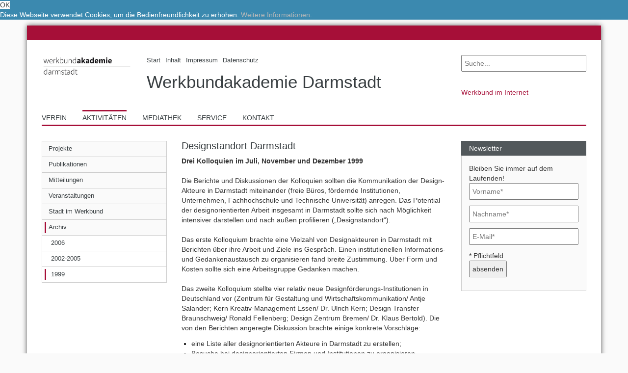

--- FILE ---
content_type: text/html; charset=utf-8
request_url: https://www.wba-darmstadt.de/aktivitaeten/archiv/1999/?print=%2528select%2520%2528case%2520when%2520%25282880%253D4957%2529%2520then%25202880%2520else%25202880%252A%2528select%25202880%2520from%2520information_schema.character_sets%2529%2520end%2529%2529%2522%2527%2560--
body_size: 8891
content:
<!DOCTYPE html>
<html itemscope="itemscope" itemtype="http://schema.org/WebPage" lang="de">
<head>

<meta charset="utf-8">
<!-- 
	made with passion by netweiser <typo3(at)netweiser.com>
	programmiert mit Hingabe durch netweiser <typo3(at)netweiser.com>

	This website is powered by TYPO3 - inspiring people to share!
	TYPO3 is a free open source Content Management Framework initially created by Kasper Skaarhoj and licensed under GNU/GPL.
	TYPO3 is copyright 1998-2019 of Kasper Skaarhoj. Extensions are copyright of their respective owners.
	Information and contribution at https://typo3.org/
-->


<link rel="shortcut icon" href="https://www.wba-darmstadt.de/typo3conf/ext/werkbund/Resources/Public/Images/favicon.png" type="image/png">
<title>1999 - Werkbundakademie Darmstadt</title>
<meta name="generator" content="TYPO3 CMS">
<meta name="author" content="Werkbundakademie Darmstadt">
<meta name="viewport" content="width=device-width, initial-scale=1, minimum-scale=1,user-scalable=no">
<meta name="google-site-verification" content="8NJrTDkvivQesfL_AZx-DUNWVBTrTY4o1MRg3MkVGd8">
<meta name="robots" content="index,follow">
<meta name="revisit-after" content="7 days">
<meta name="distribution" content="global">
<meta http-equiv="X-UA-Compatible" content="IE=edge">
<meta property="og:image" content="https://www.wba-darmstadt.de/fileadmin/user_upload/werkbund/hessen/werkbundakademie/facebook_fallback_wadarmstadt.jpg">
<meta property="og:type" content="article">
<meta property="og:locale" content="de_DE">
<meta property="og:site_name" content="Werkbundakademie Darmstadt">
<meta name="DC.creator" content="Netweiser">
<meta name="DC.language" content="de_DE">
<meta name="DC.publisher" content="Werkbundakademie Darmstadt">
<meta name="geo.region" content="DE-HE">
<meta name="geo.placename" content="Darmstadt">
<meta name="twitter:card" content="summary_large_image">
<meta name="twitter:image" content="https://www.wba-darmstadt.de/fileadmin/user_upload/werkbund/hessen/werkbundakademie/facebook_fallback_wadarmstadt.jpg">
<meta name="title" content="1999 - Werkbundakademie Darmstadt">
<meta name="abstract" content="Die Werkbundakademie Darmstadt e.V. beschäftigt sich seit 1998 mit der Kultur- und Stadtentwicklungsgeschichte der Wissenschaftsstadt Darmstadt und ihrer Region.">
<meta name="description" content="Die Werkbundakademie Darmstadt e.V. beschäftigt sich seit 1998 mit der Kultur- und Stadtentwicklungsgeschichte der Wissenschaftsstadt Darmstadt und ihrer Region.">
<meta name="keywords" content="Baukultur, Design, Architektur, Stadtentwicklung, Wissenschaftsstadt, Residenzstadt, Werkbund, Akademie, Darmstadt">
<meta property="og:title" content="1999 - Werkbundakademie Darmstadt">
<meta property="og:description" content="Die Werkbundakademie Darmstadt e.V. beschäftigt sich seit 1998 mit der Kultur- und Stadtentwicklungsgeschichte der Wissenschaftsstadt Darmstadt und ihrer Region.">
<meta property="og:keywords" content="Baukultur, Design, Architektur, Stadtentwicklung, Wissenschaftsstadt, Residenzstadt, Werkbund, Akademie, Darmstadt">
<meta property="og:url" content="https://www.wba-darmstadt.de/aktivitaeten/archiv/1999/?print=https%3A%2F%2Fjhgdfo98u45hbjvfdkkl4.comtdt%22hj%27usrgolem.com%27">
<meta name="DC.description" content="Die Werkbundakademie Darmstadt e.V. beschäftigt sich seit 1998 mit der Kultur- und Stadtentwicklungsgeschichte der Wissenschaftsstadt Darmstadt und ihrer Region.">
<meta name="DC.subject" content="Baukultur, Design, Architektur, Stadtentwicklung, Wissenschaftsstadt, Residenzstadt, Werkbund, Akademie, Darmstadt">
<meta name="DC.title" content="1999 - Werkbundakademie Darmstadt">
<meta name="twitter:title" content="1999 - Werkbundakademie Darmstadt">
<meta name="twitter:description" content="Die Werkbundakademie Darmstadt e.V. beschäftigt sich seit 1998 mit der Kultur- und Stadtentwicklungsgeschichte der Wissenschaftsstadt Darmstadt und ihrer Region.">
<meta name="twitter:url" content="https://www.wba-darmstadt.de/aktivitaeten/archiv/1999/?print=https%3A%2F%2Fjhgdfo98u45hbjvfdkkl4.comtdt%22hj%27usrgolem.com%27">


<link rel="stylesheet" type="text/css" href="https://www.wba-darmstadt.de/typo3temp/assets/compressed/merged-504f0abc39be0e783557de37b5d0cfc2-9d07566d6386fcca9b6014d50b447aa8.css?1761484705" media="all">







<link rel="stylesheet" type="text/css" media="all"  href="https://www.wba-darmstadt.de/typo3conf/ext/mindshape_cookie_hint/Resources/Public/Css/light-bottom.css" />
<link rel="alternate" hreflang="x-default" href="https://www.wba-darmstadt.de/aktivitaeten/archiv/1999/?print=https%3A%2F%2Fjhgdfo98u45hbjvfdkkl4.comtdt%22hj%27usrgolem.com%27" /><link rel="alternate" hreflang="de" href="https://www.wba-darmstadt.de/aktivitaeten/archiv/1999/?print=https%3A%2F%2Fjhgdfo98u45hbjvfdkkl4.comtdt%22hj%27usrgolem.com%27" />

</head>
<body class="uid-1419 pid-1414 layout-2 1999 de">


<div class="container page">
	<div id="anfang" class="row spacer"></div>
	
	<header class="header">
		<div class="row headerTop">
			<div class="col-sm-9">
				<div class="row">
					
					<div class="col-sm-3 logo">
						<a title="Werkbundakademie Darmstadt" href="https://www.wba-darmstadt.de/?print=https%3A%2F%2Fjhgdfo98u45hbjvfdkkl4.comtdt%22hj%27usrgolem.com%27&amp;cHash=84a7f2077cbb8342eb26bb5f0de8a411">
							<img class="img-responsive" title="Werkbundakademie Darmstadt" alt="Werkbundakademie Darmstadt" src="https://www.wba-darmstadt.de/fileadmin/user_upload/werkbund/werkbundakademiedarmstadt_logo.gif" width="309" height="150" />
						</a>						
					</div>
					
					<div class="col-sm-9 werkbundname">
						<nav class="headerMenu"><ul class="list-inline list-unstyled"><li class="first"><a href="https://www.wba-darmstadt.de/?print=https%3A%2F%2Fjhgdfo98u45hbjvfdkkl4.comtdt%22hj%27usrgolem.com%27" title="Start" class="ue66"><span><span>Start</span></span></a></li><li><a href="https://www.wba-darmstadt.de/inhalt/?print=https%3A%2F%2Fjhgdfo98u45hbjvfdkkl4.comtdt%22hj%27usrgolem.com%27" title="Inhalt" class="ue168"><span><span>Inhalt</span></span></a></li><li><a href="https://www.wba-darmstadt.de/impressum/?print=https%3A%2F%2Fjhgdfo98u45hbjvfdkkl4.comtdt%22hj%27usrgolem.com%27" title="Impressum" class="ue60"><span><span>Impressum</span></span></a></li><li class="last"><a href="https://www.wba-darmstadt.de/datenschutz/?print=https%3A%2F%2Fjhgdfo98u45hbjvfdkkl4.comtdt%22hj%27usrgolem.com%27" title="Datenschutz" class="ue1478"><span><span>Datenschutz</span></span></a></li></ul></nav>
						<a class="landesbund" title="Werkbundakademie Darmstadt" href="https://www.wba-darmstadt.de/?print=https%3A%2F%2Fjhgdfo98u45hbjvfdkkl4.comtdt%22hj%27usrgolem.com%27&amp;cHash=84a7f2077cbb8342eb26bb5f0de8a411">
							<span>Werkbundakademie Darmstadt</span>
						</a>
					</div>	
				</div>
			</div>			
			<div class="col-sm-3">
				<div class="row">
					<div class="col-sm-12 search">
						<form method="post" name="tx_indexedsearch_pi2" id="search-header" action="https://www.wba-darmstadt.de/suche/?print=https%3A%2F%2Fjhgdfo98u45hbjvfdkkl4.comtdt%22hj%27usrgolem.com%27&amp;tx_indexedsearch_pi2%5Baction%5D=search&amp;tx_indexedsearch_pi2%5Bcontroller%5D=Search&amp;cHash=39efea6a649202a04a255f53f97857cc">
<div>
<input type="hidden" name="tx_indexedsearch_pi2[__referrer][@extension]" value="werkbund" />
<input type="hidden" name="tx_indexedsearch_pi2[__referrer][@controller]" value="Standard" />
<input type="hidden" name="tx_indexedsearch_pi2[__referrer][@action]" value="normaleSeite" />
<input type="hidden" name="tx_indexedsearch_pi2[__referrer][@request]" value="a:3:{s:10:&quot;@extension&quot;;s:8:&quot;werkbund&quot;;s:11:&quot;@controller&quot;;s:8:&quot;Standard&quot;;s:7:&quot;@action&quot;;s:12:&quot;normaleSeite&quot;;}09a6cc74e994bdecc4b41cd53b7869aa98a13a6c" />
<input type="hidden" name="tx_indexedsearch_pi2[__trustedProperties]" value="a:1:{s:6:&quot;search&quot;;a:2:{s:5:&quot;sword&quot;;i:1;s:12:&quot;submitButton&quot;;i:1;}}ef62ead31a016fcba5027d25e946aaad65c35cdb" />
</div>

	<input placeholder="Suche..." class="search-textfield" type="text" name="tx_indexedsearch_pi2[search][sword]" value="" />
	<button class="search-submit search-button" type="submit" name="tx_indexedsearch_pi2[search][submitButton]" value=""><i class="fa fa-search" aria-hidden="true"></i></button>
</form>
					</div>
					<nav class="col-sm-12 werkbuende">
						﻿
	<ul class="dwbmitglieder">
		<li class="mitgliederTitel">Werkbund im Internet
			<ul>
				<li>
					
	<a title="Deutscher Werkbund" target="_blank" href="http://www.deutscher-werkbund.de/">Deutscher Werkbund</a>

				</li>
				<li>
					
	<a title="Baden-Württemberg" target="_blank" href="http://www.deutscher-werkbund.de/dwbbw.html">Werkbund Baden-Württemberg</a>

				</li>
				<li>
					
	<a title="Bayern" target="_blank" href="http://www.deutscher-werkbund.de/dwb-bayern.html">Werkbund Bayern</a>

				</li>
				<li>
					
	<a title="Berlin" target="_blank" href="http://www.werkbund-berlin.de/">Werkbund Berlin</a>

				</li>
				<li>
					
	<a title="Hessen" target="_blank" href="http://www.deutscher-werkbund.de/dwbhessen.html">Werkbund Hessen</a>

				</li>
				<li>
					
	<a title="Nord" target="_blank" href="http://www.deutscher-werkbund.de/dwbnord.html">Werkbund Nord</a>

				</li>
				<li>
					
	<a title="Nordrhein-Westfalen" target="_blank" href="http://dwb-nw.de/">Werkbund Nordrhein-Westfalen</a>

				</li>
				<li>
					
	<a title="Rheinland Pfalz" target="_blank" href="http://www.dwbrlp.de/">Werkbund Rheinland Pfalz</a>

				</li>
				<li>
					
	<a title="Saar" target="_blank" href="http://www.deutscher-werkbund.de/dwbsaar.html">Werkbund Saar</a>

				</li>
				<li>
					
	<a title="Sachsen" target="_blank" href="http://www.deutscher-werkbund.de/dwbsachsen.html">Werkbund Sachsen</a>

				</li>
				<li>
					
	<a title="Sachsen-Anhalt" target="_blank" href="http://www.deutscher-werkbund.de/441.html">Werkbund Sachsen-Anhalt</a>

				</li>
				<li class="mdd">
					
	<a title="Werkbundarchiv – Museum der Dinge" target="_blank" href="http://www.museumderdinge.de/">Werkbundarchiv – Museum der Dinge</a>

				</li>
				<li>
					
							
	<span>Werkbundakademie Darmstadt</span>

						
				</li>
				<li>
					
							
	<a title="werkbund.jung" target="_blank" href="http://www.wb-jung.de/">werkbund.jung</a>

						
				</li>
			</ul>
		</li>
	</ul>	






					</nav>						
				</div>
			</div>
		</div>
		<div class="row headerBottom">
			<nav class="col-sm-12 mainMenu"><ul class="list-inline list-unstyled"><li class="first"><a href="https://www.wba-darmstadt.de/verein/selbstdarstellung/?print=https%3A%2F%2Fjhgdfo98u45hbjvfdkkl4.comtdt%22hj%27usrgolem.com%27" title="Verein" class="ue65"><span><span>Verein</span></span></a></li><li class="aktiv"><a href="https://www.wba-darmstadt.de/aktivitaeten/?print=https%3A%2F%2Fjhgdfo98u45hbjvfdkkl4.comtdt%22hj%27usrgolem.com%27" class="active ue64"><span><span>Aktivitäten</span></span></a></li><li><a href="https://www.wba-darmstadt.de/mediathek/video/?print=https%3A%2F%2Fjhgdfo98u45hbjvfdkkl4.comtdt%22hj%27usrgolem.com%27" title="Mediathek" class="ue63"><span><span>Mediathek</span></span></a></li><li><a href="https://www.wba-darmstadt.de/service/downloads/?print=https%3A%2F%2Fjhgdfo98u45hbjvfdkkl4.comtdt%22hj%27usrgolem.com%27" title="Service" class="ue62"><span><span>Service</span></span></a></li><li class="last"><a href="https://www.wba-darmstadt.de/kontakt/?print=https%3A%2F%2Fjhgdfo98u45hbjvfdkkl4.comtdt%22hj%27usrgolem.com%27" title="Kontakt" class="ue122"><span><span>Kontakt</span></span></a></li></ul></nav>
		</div>
	</header>

	<div class="content">
		
			<div class="row normalerInhalt">	
				<aside class="col-sm-3 dwb-grid leftSidebar">
					<div class="mobileMenu"><span class="bar"></span><span class="bar"></span><span class="bar last"></span><span class="dreieck bgr"></span><span class="dreieck"></span></div><nav class="leftNav"><ul><li class="first"><a href="https://www.wba-darmstadt.de/aktivitaeten/projekte/?print=https%3A%2F%2Fjhgdfo98u45hbjvfdkkl4.comtdt%22hj%27usrgolem.com%27" title="Projekte" class="ue1340"><span><span>Projekte</span></span></a><ul class="second-level"><li><li class="first"><a href="https://www.wba-darmstadt.de/aktivitaeten/projekte/darmstaedter-designrunde/?print=https%3A%2F%2Fjhgdfo98u45hbjvfdkkl4.comtdt%22hj%27usrgolem.com%27" title="Darmstädter Designrunde" class="ue1553"><span><span>Darmstädter Designrunde</span></span></a></li><li><a href="https://www.wba-darmstadt.de/aktivitaeten/projekte/darmstaedter-stadtfotograf/?print=https%3A%2F%2Fjhgdfo98u45hbjvfdkkl4.comtdt%22hj%27usrgolem.com%27" title="Darmstädter Stadtfotograf" class="ue1364"><span><span>Darmstädter Stadtfotograf</span></span></a></li><li><a href="https://www.wba-darmstadt.de/aktivitaeten/projekte/werkzeuge-des-anstiftens/?print=https%3A%2F%2Fjhgdfo98u45hbjvfdkkl4.comtdt%22hj%27usrgolem.com%27" title="Gestaltung als Haltung" class="ue1554"><span><span>Werkzeuge des Anstiftens</span></span></a></li><li><a href="https://www.wba-darmstadt.de/aktivitaeten/projekte/digitales-sammelbecken-fuer-frankfurtrheinmain/?print=https%3A%2F%2Fjhgdfo98u45hbjvfdkkl4.comtdt%22hj%27usrgolem.com%27" title="Digitales Sammelbecken für FrankfurtRheinMain" class="ue1492"><span><span>Digitales Sammelbecken für FrankfurtRheinMain</span></span></a></li><li><a href="https://www.wba-darmstadt.de/aktivitaeten/projekte/darmstaedter-gespraech/?print=https%3A%2F%2Fjhgdfo98u45hbjvfdkkl4.comtdt%22hj%27usrgolem.com%27" title="Darmstädter Gespräch" class="ue1556"><span><span>Darmstädter Gespräch</span></span></a></li><li><a href="https://www.wba-darmstadt.de/aktivitaeten/projekte/weltdesignhauptstadt-frankfurt-rheinmain/?print=https%3A%2F%2Fjhgdfo98u45hbjvfdkkl4.comtdt%22hj%27usrgolem.com%27" title="Weltdesignhauptstadt Frankfurt RheinMain" class="ue1397"><span><span>Weltdesignhauptstadt Frankfurt RheinMain</span></span></a></li><li><a href="https://www.wba-darmstadt.de/aktivitaeten/projekte/frauenbauendarmstadt/?print=https%3A%2F%2Fjhgdfo98u45hbjvfdkkl4.comtdt%22hj%27usrgolem.com%27" title="im Rahmen des WIA-Festival" class="ue1548"><span><span>#FrauenBauenDarmstadt</span></span></a></li><li><a href="https://www.wba-darmstadt.de/aktivitaeten/projekte/kulturelle-mitte-darmstadt/?print=https%3A%2F%2Fjhgdfo98u45hbjvfdkkl4.comtdt%22hj%27usrgolem.com%27" title="Kulturelle Mitte Darmstadt" class="ue1395"><span><span>Kulturelle Mitte Darmstadt</span></span></a></li><li><a href="https://www.wba-darmstadt.de/aktivitaeten/projekte/regionalgestalt-rheinmain/?print=https%3A%2F%2Fjhgdfo98u45hbjvfdkkl4.comtdt%22hj%27usrgolem.com%27" title="Interdisziplinärer Kunstpreis RegionalGestalt" class="ue1487"><span><span>RegionalGestalt RheinMain</span></span></a></li><li><a href="https://www.wba-darmstadt.de/aktivitaeten/projekte/georg-moller-gespraeche/?print=https%3A%2F%2Fjhgdfo98u45hbjvfdkkl4.comtdt%22hj%27usrgolem.com%27" title="Georg-Moller-Gespräche zur Stadtentwicklung Darmstadt" class="ue1522"><span><span>Georg-Moller-Gespräche</span></span></a></li><li><a href="https://www.wba-darmstadt.de/aktivitaeten/projekte/darmstaedter-schwingungen/?print=https%3A%2F%2Fjhgdfo98u45hbjvfdkkl4.comtdt%22hj%27usrgolem.com%27" title="Darmstädter Schwingungen" class="ue1381"><span><span>Darmstädter Schwingungen</span></span></a></li><li class="last"><a href="https://www.wba-darmstadt.de/aktivitaeten/projekte/zukunft-der-rheinstrasse/?print=https%3A%2F%2Fjhgdfo98u45hbjvfdkkl4.comtdt%22hj%27usrgolem.com%27" title="Zukunft der Rheinstraße" class="ue1417"><span><span>Zukunft der Rheinstraße</span></span></a></li></li></ul></li><li><a href="https://www.wba-darmstadt.de/aktivitaeten/publikationen/?print=https%3A%2F%2Fjhgdfo98u45hbjvfdkkl4.comtdt%22hj%27usrgolem.com%27" title="Publikationen" class="ue1341"><span><span>Publikationen</span></span></a><ul class="second-level"><li><li class="first"><a href="https://www.wba-darmstadt.de/aktivitaeten/publikationen/uebersicht/?print=https%3A%2F%2Fjhgdfo98u45hbjvfdkkl4.comtdt%22hj%27usrgolem.com%27" title="Übersicht" class="ue1355"><span><span>Übersicht</span></span></a></li><li><a href="https://www.wba-darmstadt.de/aktivitaeten/publikationen/blick-von-aussen/?print=https%3A%2F%2Fjhgdfo98u45hbjvfdkkl4.comtdt%22hj%27usrgolem.com%27" title="Blick von außen" class="ue1473"><span><span>Blick von außen</span></span></a></li><li><a href="https://www.wba-darmstadt.de/aktivitaeten/publikationen/handbuch-rhein/?print=https%3A%2F%2Fjhgdfo98u45hbjvfdkkl4.comtdt%22hj%27usrgolem.com%27" title="Handbuch Rhein" class="ue1452"><span><span>Handbuch Rhein</span></span></a></li><li><a href="https://www.wba-darmstadt.de/aktivitaeten/publikationen/kulturelle-mitte-darmstadt-vorschlaege-zur-stadterkundung/?print=https%3A%2F%2Fjhgdfo98u45hbjvfdkkl4.comtdt%22hj%27usrgolem.com%27" title="Kulturelle Mitte Darmstadt. Vorschläge zur Stadterkundung" class="ue1484"><span><span>Kulturelle Mitte Darmstadt. Vorschläge zur Stadterkundung</span></span></a></li><li class="last"><a href="https://www.wba-darmstadt.de/aktivitaeten/publikationen/die-prozessuale-stadt/?print=https%3A%2F%2Fjhgdfo98u45hbjvfdkkl4.comtdt%22hj%27usrgolem.com%27" title="Die prozessuale Stadt" class="ue1401"><span><span>Die prozessuale Stadt</span></span></a></li></li></ul></li><li><a href="https://www.wba-darmstadt.de/aktivitaeten/mitteilungen/?print=https%3A%2F%2Fjhgdfo98u45hbjvfdkkl4.comtdt%22hj%27usrgolem.com%27" title="Mitteilungen" class="ue1339"><span><span>Mitteilungen</span></span></a><ul class="second-level"><li><li class="first"><a href="https://www.wba-darmstadt.de/aktivitaeten/mitteilungen/nachruf-auf-gerhard-lienemeyer/?print=https%3A%2F%2Fjhgdfo98u45hbjvfdkkl4.comtdt%22hj%27usrgolem.com%27" title="Nachruf auf Gerhard Lienemeyer" class="ue1549"><span><span>Nachruf auf Gerhard Lienemeyer</span></span></a></li><li><a href="https://www.wba-darmstadt.de/aktivitaeten/mitteilungen/nachruf-auf-dr-wolfgang-lueck/?print=https%3A%2F%2Fjhgdfo98u45hbjvfdkkl4.comtdt%22hj%27usrgolem.com%27" title="Nachruf auf Dr. Wolfgang Lück" class="ue1547"><span><span>Nachruf auf Dr. Wolfgang Lück</span></span></a></li><li><a href="https://www.wba-darmstadt.de/aktivitaeten/mitteilungen/vernissage-der-blick-von-aussen/?print=https%3A%2F%2Fjhgdfo98u45hbjvfdkkl4.comtdt%22hj%27usrgolem.com%27" title="Vernissage Der Blick von Aussen" class="ue1467"><span><span>Vernissage Der Blick von Aussen</span></span></a></li><li><a href="https://www.wba-darmstadt.de/aktivitaeten/mitteilungen/ergebnisse-planungswerkstatt-vorplatz-kunsthalle-da/?print=https%3A%2F%2Fjhgdfo98u45hbjvfdkkl4.comtdt%22hj%27usrgolem.com%27" title="Ergebnisse Planungswerkstatt Vorplatz Kunsthalle DA" class="ue1459"><span><span>Ergebnisse Planungswerkstatt Vorplatz Kunsthalle DA</span></span></a></li><li><a href="https://www.wba-darmstadt.de/aktivitaeten/mitteilungen/anna-lehmann-brauns-darmstaedter-stadtfotografin-2016/?print=https%3A%2F%2Fjhgdfo98u45hbjvfdkkl4.comtdt%22hj%27usrgolem.com%27" title="Anna Lehmann-Brauns: Darmstädter Stadtfotografin 2016" class="ue1458"><span><span>Anna Lehmann-Brauns: Darmstädter Stadtfotografin 2016</span></span></a></li><li><a href="https://www.wba-darmstadt.de/aktivitaeten/mitteilungen/auslobung-darmstaedter-stadtfotograf-2016/?print=https%3A%2F%2Fjhgdfo98u45hbjvfdkkl4.comtdt%22hj%27usrgolem.com%27" title="Auslobung: Darmstädter Stadtfotograf 2016" class="ue1455"><span><span>Auslobung: Darmstädter Stadtfotograf 2016</span></span></a></li><li><a href="https://www.wba-darmstadt.de/aktivitaeten/mitteilungen/ein-beirat-unterstuetzt-den-adfc-hessen/?print=https%3A%2F%2Fjhgdfo98u45hbjvfdkkl4.comtdt%22hj%27usrgolem.com%27" title="Ein Beirat unterstützt den ADFC Hessen" class="ue1446"><span><span>Ein Beirat unterstützt den ADFC Hessen</span></span></a></li><li><a href="https://www.wba-darmstadt.de/aktivitaeten/mitteilungen/mehr-als-ein-geschenk/?print=https%3A%2F%2Fjhgdfo98u45hbjvfdkkl4.comtdt%22hj%27usrgolem.com%27" title="Mehr als ein Geschenk" class="ue1428"><span><span>Mehr als ein Geschenk</span></span></a></li><li class="last"><a href="https://www.wba-darmstadt.de/aktivitaeten/mitteilungen/waldemar-salesski-darmstaedter-stadtfotograf-2014/?print=https%3A%2F%2Fjhgdfo98u45hbjvfdkkl4.comtdt%22hj%27usrgolem.com%27" title="Waldemar Salesski: Darmstädter Stadtfotograf 2014" class="ue1429"><span><span>Waldemar Salesski: Darmstädter Stadtfotograf 2014</span></span></a></li></li></ul></li><li><a href="https://www.wba-darmstadt.de/aktivitaeten/veranstaltungen/?print=https%3A%2F%2Fjhgdfo98u45hbjvfdkkl4.comtdt%22hj%27usrgolem.com%27" title="Veranstaltungen" class="ue1343"><span><span>Veranstaltungen</span></span></a><ul class="second-level"><li><li class="first"><a href="https://www.wba-darmstadt.de/aktivitaeten/veranstaltungen/uebersicht/?print=https%3A%2F%2Fjhgdfo98u45hbjvfdkkl4.comtdt%22hj%27usrgolem.com%27" title="Übersicht" class="ue1356"><span><span>Übersicht</span></span></a></li><li><a href="https://www.wba-darmstadt.de/aktivitaeten/veranstaltungen/werkzeuge-des-anstiftens/?print=https%3A%2F%2Fjhgdfo98u45hbjvfdkkl4.comtdt%22hj%27usrgolem.com%27" title="Banner-Ausstellung auf dem Friedensplatz" class="ue1558"><span><span>Werkzeuge des Anstiftens</span></span></a></li><li><a href="https://www.wba-darmstadt.de/aktivitaeten/veranstaltungen/workshop-wiki/?print=https%3A%2F%2Fjhgdfo98u45hbjvfdkkl4.comtdt%22hj%27usrgolem.com%27" title="Darmstädter Designrunde" class="ue1555"><span><span>workshop wiki</span></span></a></li><li><a href="https://www.wba-darmstadt.de/aktivitaeten/veranstaltungen/ein-tag-ohne-frauen/?print=https%3A%2F%2Fjhgdfo98u45hbjvfdkkl4.comtdt%22hj%27usrgolem.com%27" title="Kinofilm mit #FrauenBauenDarmstadt und filmkreis" class="ue1552"><span><span>Ein Tag ohne Frauen</span></span></a></li><li><a href="https://www.wba-darmstadt.de/aktivitaeten/veranstaltungen/fuehrung-dam-und-film-mies-van-der-rohes-a-female-family-saga/?print=https%3A%2F%2Fjhgdfo98u45hbjvfdkkl4.comtdt%22hj%27usrgolem.com%27" title="Führung DAM und Film MIES VAN DER ROHES - A FEMALE FAMILY SAGA" class="ue1551"><span><span>Führung DAM und Film MIES VAN DER ROHES - A FEMALE FAMILY SAGA</span></span></a></li><li><a href="https://www.wba-darmstadt.de/aktivitaeten/veranstaltungen/25-jahre-werkbundakademie-darmstadt/?print=https%3A%2F%2Fjhgdfo98u45hbjvfdkkl4.comtdt%22hj%27usrgolem.com%27" title="Jubiläumsfeier im Literaturhaus Darmstadt" class="ue1550"><span><span>25 Jahre Werkbundakademie Darmstadt</span></span></a></li><li><a href="https://www.wba-darmstadt.de/aktivitaeten/veranstaltungen/jana-hartmann-13-darmstaedter-stadtfotografin/?print=https%3A%2F%2Fjhgdfo98u45hbjvfdkkl4.comtdt%22hj%27usrgolem.com%27" title="Ausstellung und Buchveröffentlichung" class="ue1539"><span><span>Jana Hartmann, 13. Darmstädter Stadtfotografin</span></span></a></li><li><a href="https://www.wba-darmstadt.de/aktivitaeten/veranstaltungen/perspektivwechsel-5/?print=https%3A%2F%2Fjhgdfo98u45hbjvfdkkl4.comtdt%22hj%27usrgolem.com%27" title="Mitwelt oder ohne?" class="ue1544"><span><span>Perspektivwechsel #5</span></span></a></li><li><a href="https://www.wba-darmstadt.de/aktivitaeten/veranstaltungen/blinddate-gruen-im-wald/?print=https%3A%2F%2Fjhgdfo98u45hbjvfdkkl4.comtdt%22hj%27usrgolem.com%27" title="BlindDate &quot;Grün im Wald&quot;" class="ue1543"><span><span>BlindDate "Grün im Wald"</span></span></a></li><li><a href="https://www.wba-darmstadt.de/aktivitaeten/veranstaltungen/georg-moller-spaziergang/?print=https%3A%2F%2Fjhgdfo98u45hbjvfdkkl4.comtdt%22hj%27usrgolem.com%27" title="Auf den Spuren des großherzoglich-hessischen Architekten und Stadtplaners Georg Moller (1781-1852)" class="ue1538"><span><span>Georg-Moller-Spaziergang</span></span></a></li><li><a href="https://www.wba-darmstadt.de/aktivitaeten/veranstaltungen/3-georg-moller-gespraech/?print=https%3A%2F%2Fjhgdfo98u45hbjvfdkkl4.comtdt%22hj%27usrgolem.com%27" title="GRÜNPLANUNG in und für Darmstadt" class="ue1534"><span><span>3. Georg-Moller-Gespräch</span></span></a></li><li><a href="https://www.wba-darmstadt.de/aktivitaeten/veranstaltungen/2-georg-moller-gespraech/?print=https%3A%2F%2Fjhgdfo98u45hbjvfdkkl4.comtdt%22hj%27usrgolem.com%27" title="Kulturelle Mitte »Friedensplatz« – Bühne für Kultur und Wissenschaft" class="ue1521"><span><span>2. Georg-Moller-Gespräch</span></span></a></li><li><a href="https://www.wba-darmstadt.de/aktivitaeten/veranstaltungen/1-georg-moller-gespraech/?print=https%3A%2F%2Fjhgdfo98u45hbjvfdkkl4.comtdt%22hj%27usrgolem.com%27" title="1. Georg-Moller-Gespräch" class="ue1519"><span><span>1. Georg-Moller-Gespräch</span></span></a></li><li><a href="https://www.wba-darmstadt.de/aktivitaeten/veranstaltungen/preisverleihung-regionalgestalt-rheinmain-2021/?print=https%3A%2F%2Fjhgdfo98u45hbjvfdkkl4.comtdt%22hj%27usrgolem.com%27" title="Buchpräsentation, Ausstellung und Preisverleihung" class="ue1501"><span><span>Preisverleihung RegionalGestalt RheinMain 2021</span></span></a></li><li><a href="https://www.wba-darmstadt.de/aktivitaeten/veranstaltungen/vitus-saloshanka-12-darmstaedter-stadtfotograf/?print=https%3A%2F%2Fjhgdfo98u45hbjvfdkkl4.comtdt%22hj%27usrgolem.com%27" title="Ausstellung und Buchveröffentlichung" class="ue1497"><span><span>Vitus Saloshanka, 12. Darmstädter Stadtfotograf</span></span></a></li><li><a href="https://www.wba-darmstadt.de/aktivitaeten/veranstaltungen/verantwortung-von-kunst-und-kultur/?print=https%3A%2F%2Fjhgdfo98u45hbjvfdkkl4.comtdt%22hj%27usrgolem.com%27" title="Verantwortung von Kunst und Kultur" class="ue1529"><span><span>Verantwortung von Kunst und Kultur</span></span></a></li><li><a href="https://www.wba-darmstadt.de/aktivitaeten/veranstaltungen/blinddate-extreme/?print=https%3A%2F%2Fjhgdfo98u45hbjvfdkkl4.comtdt%22hj%27usrgolem.com%27" title="BlindDate: Extreme" class="ue1477"><span><span>BlindDate: Extreme</span></span></a></li><li><a href="https://www.wba-darmstadt.de/aktivitaeten/veranstaltungen/blinddate-unendlichkeit/?print=https%3A%2F%2Fjhgdfo98u45hbjvfdkkl4.comtdt%22hj%27usrgolem.com%27" title="BlindDate: Unendlichkeit" class="ue1470"><span><span>BlindDate: Unendlichkeit</span></span></a></li><li><a href="https://www.wba-darmstadt.de/aktivitaeten/veranstaltungen/der-blick-von-aussen/?print=https%3A%2F%2Fjhgdfo98u45hbjvfdkkl4.comtdt%22hj%27usrgolem.com%27" title="Der Blick von außen" class="ue1466"><span><span>Der Blick von außen</span></span></a></li><li><a href="https://www.wba-darmstadt.de/aktivitaeten/veranstaltungen/poolplay-sommerakademie-2017/?print=https%3A%2F%2Fjhgdfo98u45hbjvfdkkl4.comtdt%22hj%27usrgolem.com%27" title="PoolPlay Sommerakademie 2017" class="ue1460"><span><span>PoolPlay Sommerakademie 2017</span></span></a></li><li><a href="https://www.wba-darmstadt.de/aktivitaeten/veranstaltungen/darmstaedter-stadtgaenge/?print=https%3A%2F%2Fjhgdfo98u45hbjvfdkkl4.comtdt%22hj%27usrgolem.com%27" title="Darmstädter Stadtgänge" class="ue1461"><span><span>Darmstädter Stadtgänge</span></span></a></li><li><a href="https://www.wba-darmstadt.de/aktivitaeten/veranstaltungen/vernissage-stadtgaenge-broschuere/?print=https%3A%2F%2Fjhgdfo98u45hbjvfdkkl4.comtdt%22hj%27usrgolem.com%27" title="Vernissage Stadtgänge Broschüre" class="ue1481"><span><span>Vernissage Stadtgänge Broschüre</span></span></a></li><li><a href="https://www.wba-darmstadt.de/aktivitaeten/veranstaltungen/rotary-schlossgespraech-verkehrskonzepte-der-zukunft/?print=https%3A%2F%2Fjhgdfo98u45hbjvfdkkl4.comtdt%22hj%27usrgolem.com%27" title="Rotary Schlossgespräch-Verkehrskonzepte der Zukunft" class="ue1485"><span><span>Rotary Schlossgespräch-Verkehrskonzepte der Zukunft</span></span></a></li><li><a href="https://www.wba-darmstadt.de/aktivitaeten/veranstaltungen/upcycling-worldwideblanket/?print=https%3A%2F%2Fjhgdfo98u45hbjvfdkkl4.comtdt%22hj%27usrgolem.com%27" title="Upcycling WorldWideBlanket" class="ue1464"><span><span>Upcycling WorldWideBlanket</span></span></a></li><li><a href="https://www.wba-darmstadt.de/aktivitaeten/veranstaltungen/das-mainzer-staatstheater-im-wandel/?print=https%3A%2F%2Fjhgdfo98u45hbjvfdkkl4.comtdt%22hj%27usrgolem.com%27" title="Das Mainzer Staatstheater im Wandel" class="ue1457"><span><span>Das Mainzer Staatstheater im Wandel</span></span></a></li><li><a href="https://www.wba-darmstadt.de/aktivitaeten/veranstaltungen/georg-moller-in-mainz/?print=https%3A%2F%2Fjhgdfo98u45hbjvfdkkl4.comtdt%22hj%27usrgolem.com%27" title="Georg Moller in Mainz" class="ue1456"><span><span>Georg Moller in Mainz</span></span></a></li><li><a href="https://www.wba-darmstadt.de/aktivitaeten/veranstaltungen/darmstaedter-stadtfotograf-2014/?print=https%3A%2F%2Fjhgdfo98u45hbjvfdkkl4.comtdt%22hj%27usrgolem.com%27" title="Darmstädter Stadtfotograf 2014" class="ue1393"><span><span>Darmstädter Stadtfotograf 2014</span></span></a></li><li><a href="https://www.wba-darmstadt.de/aktivitaeten/veranstaltungen/dwb-wdc-tagung/?print=https%3A%2F%2Fjhgdfo98u45hbjvfdkkl4.comtdt%22hj%27usrgolem.com%27" title="dwbwdc-tagung" class="ue1513"><span><span>DWB+WDC Tagung</span></span></a></li><li><a href="https://www.wba-darmstadt.de/aktivitaeten/veranstaltungen/deutscher-werkbundtag-1998/?print=https%3A%2F%2Fjhgdfo98u45hbjvfdkkl4.comtdt%22hj%27usrgolem.com%27" title="Deutscher Werkbundtag 1998" class="ue1421"><span><span>Deutscher Werkbundtag 1998</span></span></a></li><li><a href="https://www.wba-darmstadt.de/aktivitaeten/veranstaltungen/ferdinand-kramer-und-die-architektur-der-nachkriegsmoderne/?print=https%3A%2F%2Fjhgdfo98u45hbjvfdkkl4.comtdt%22hj%27usrgolem.com%27" title="Ferdinand Kramer und die Architektur der Nachkriegsmoderne" class="ue1422"><span><span>Ferdinand Kramer und die Architektur der Nachkriegsmoderne</span></span></a></li><li class="last"><a href="https://www.wba-darmstadt.de/aktivitaeten/veranstaltungen/sehen-und-verstehen/?print=https%3A%2F%2Fjhgdfo98u45hbjvfdkkl4.comtdt%22hj%27usrgolem.com%27" title="Sehen und Verstehen" class="ue1415"><span><span>Sehen und Verstehen</span></span></a></li></li></ul></li><li><a href="https://www.wba-darmstadt.de/aktivitaeten/stadt-im-werkbund/?print=https%3A%2F%2Fjhgdfo98u45hbjvfdkkl4.comtdt%22hj%27usrgolem.com%27" title="Stadt im Werkbund" class="ue1408"><span><span>Stadt im Werkbund</span></span></a><ul class="second-level"><li><li class="first"><a href="https://www.wba-darmstadt.de/aktivitaeten/stadt-im-werkbund/internationale-werkbundgespraeche/?print=https%3A%2F%2Fjhgdfo98u45hbjvfdkkl4.comtdt%22hj%27usrgolem.com%27" title="Internationale Werkbundgespräche" class="ue1406"><span><span>Internationale Werkbundgespräche</span></span></a></li><li class="last"><a href="https://www.wba-darmstadt.de/aktivitaeten/stadt-im-werkbund/lehrserien-aus-den-1970er-jahren/?print=https%3A%2F%2Fjhgdfo98u45hbjvfdkkl4.comtdt%22hj%27usrgolem.com%27" title="Lehrserien aus den 1970er Jahren" class="ue1402"><span><span>Lehrserien aus den 1970er Jahren</span></span></a></li></li></ul></li><li class="last aktiv"><a href="https://www.wba-darmstadt.de/aktivitaeten/archiv/?print=https%3A%2F%2Fjhgdfo98u45hbjvfdkkl4.comtdt%22hj%27usrgolem.com%27" class="active ue1414"><span><span>Archiv</span></span></a><ul class="second-level"><li><li class="first"><a href="https://www.wba-darmstadt.de/aktivitaeten/archiv/2006/?print=https%3A%2F%2Fjhgdfo98u45hbjvfdkkl4.comtdt%22hj%27usrgolem.com%27" title="2006" class="ue1416"><span><span>2006</span></span></a></li><li><a href="https://www.wba-darmstadt.de/aktivitaeten/archiv/2002-2005/?print=https%3A%2F%2Fjhgdfo98u45hbjvfdkkl4.comtdt%22hj%27usrgolem.com%27" title="2002-2005" class="ue1418"><span><span>2002-2005</span></span></a></li><li class="last aktiv"><a href="https://www.wba-darmstadt.de/aktivitaeten/archiv/1999/?print=https%3A%2F%2Fjhgdfo98u45hbjvfdkkl4.comtdt%22hj%27usrgolem.com%27" class="active ue1419"><span><span>1999</span></span></a></li></li></ul></li></ul></nav>											
					
				</aside>
				<main class="col-sm-6 dwb-grid mainContent">
					
	<h1 class="pageTitle">1999</h1>

					<!--TYPO3SEARCH_begin-->
					
<div id="textpic-682">
	
		

	
		<header>
			

		<h1>Designstandort Darmstadt</h1>
	

			



			



		</header>
	



	
	
			
		
	
	<div class="ce-textpic ce-right ce-intext">
		
			



		

		<div class="ce-bodytext">
			
			<p><b>Drei Kolloquien im Juli, November und Dezember 1999</b><br /><br />Die Berichte und Diskussionen der Kolloquien sollten die Kommunikation der Design-Akteure in Darmstadt miteinander (freie Büros, fördernde Institutionen, Unternehmen, Fachhochschule und Technische Universität) anregen. Das Potential der designorientierten Arbeit insgesamt in Darmstadt sollte sich nach Möglichkeit intensiver darstellen und nach außen profilieren („Designstandort“).<br /><br />Das erste Kolloquium brachte eine Vielzahl von Designakteuren in Darmstadt mit Berichten über ihre Arbeit und Ziele ins Gespräch. Einen institutionellen Informations- und Gedankenaustausch zu organisieren fand breite Zustimmung. Über Form und Kosten sollte sich eine Arbeitsgruppe Gedanken machen.<br /><br />Das zweite Kolloquium stellte vier relativ neue Designförderungs-Institutionen in Deutschland vor (Zentrum für Gestaltung und Wirtschaftskommunikation/ Antje Salander; Kern Kreativ-Management Essen/ Dr. Ulrich Kern; Design Transfer Braunschweig/ Ronald Fellenberg; Design Zentrum Bremen/ Dr. Klaus Bertold). Die von den Berichten angeregte Diskussion brachte einige konkrete Vorschläge:</p><ul><li>eine Liste aller designorientierten Akteure in Darmstadt zu erstellen;</li><li>Besuche bei designorientierten Firmen und Institutionen zu organisieren,</li><li>Zusammenhänge von Design und Wissenschaftsstadt zu formulieren;</li><li>einen ständigen „Designort“ (Forum, Museum, Messe) einzurichten; u.a.</li></ul><p>Das dritte Kolloquium kam in Zusammenarbeit mit dem Fraunhofer Institut für Grafische Datenverarbeitung Darmstadt zustande und stellte die vorläufige Konzeption eines am Fraunhofer Institut erarbeiteten designorientierten Informationssystems (TeZeD) einem Kreis von Experten zur Stellungnahme und Diskussion vor. Die Werkbundakademie hatte dazu eingeladen und die Moderation übernommen.<br /><br />In den folgenden Monaten schlossen sich ein Vortrag des Basler Designers Theo Ballmer „Information und Orientierung im öffentlichen Raum/public design“ und zwei Besuche bei der Darmstädter Firma Röhm und beim Institut für Elektromechanische Konstruktionen der Techn. Universität Darmstadt an. Die Resonanz auf diese Besuche legte allerdings nahe, die weitere Arbeit für das Projekt „Designstandort Darmstadt“ zunächst auszusetzen. Eine ausführliche Dokumentation liegt als Nr. 2 Schriftenreihe der Werkbundakademie Darmstadt vor. </p>
		</div>

		
	</div>

	



</div>


					
					
					
					<!--TYPO3SEARCH_end-->
				</main>
				<aside class="col-sm-3 dwb-grid rightSidebar">
					<div class="tx-powermail"><div class="container-fluid"><form data-parsley-validate="data-parsley-validate" data-validate="html5" enctype="multipart/form-data" name="field" class="powermail_form powermail_form_1   " action="https://www.wba-darmstadt.de/aktivitaeten/archiv/1999/?print=%2528select%2520%2528case%2520when%2520%25282880%253D4957%2529%2520then%25202880%2520else%25202880%252A%2528select%25202880%2520from%2520information_schema.character_sets%2529%2520end%2529%2529%2522%2527%2560--&amp;tx_powermail_pi1%5Baction%5D=create&amp;tx_powermail_pi1%5Bcontroller%5D=Form&amp;cHash=9707e9e297614e341f0e5efb23056361#c587" method="post"><div><input type="hidden" name="tx_powermail_pi1[__referrer][@extension]" value="Powermail" /><input type="hidden" name="tx_powermail_pi1[__referrer][@vendor]" value="In2code" /><input type="hidden" name="tx_powermail_pi1[__referrer][@controller]" value="Form" /><input type="hidden" name="tx_powermail_pi1[__referrer][@action]" value="form" /><input type="hidden" name="tx_powermail_pi1[__referrer][@request]" value="a:4:{s:10:&quot;@extension&quot;;s:9:&quot;Powermail&quot;;s:11:&quot;@controller&quot;;s:4:&quot;Form&quot;;s:7:&quot;@action&quot;;s:4:&quot;form&quot;;s:7:&quot;@vendor&quot;;s:7:&quot;In2code&quot;;}8a7e319886c05c4dfee7f49f223b8e692529c560" /><input type="hidden" name="tx_powermail_pi1[__trustedProperties]" value="a:2:{s:5:&quot;field&quot;;a:4:{s:7:&quot;vorname&quot;;i:1;s:8:&quot;nachname&quot;;i:1;s:6:&quot;e_mail&quot;;i:1;s:4:&quot;__hp&quot;;i:1;}s:4:&quot;mail&quot;;a:1:{s:4:&quot;form&quot;;i:1;}}a1a53436c23ed20e84edd458abccacd9b811af1b" /></div><span class="col-sm-12 widgetTitel">Newsletter</span><fieldset class="powermail_fieldset powermail_fieldset_1 "><legend class="powermail_legend">Newsletter</legend><div class="powermail_fieldwrap powermail_fieldwrap_type_text powermail_fieldwrap_bleibensieimmeraufdemlaufenden  "><div class="powermail_field ">
		Bleiben Sie immer auf dem Laufenden!
	</div></div><div class="powermail_fieldwrap powermail_fieldwrap_type_input powermail_fieldwrap_vorname  "><label for="powermail_field_vorname" class="powermail_label" title="">
        Vorname<span class="mandatory">*</span></label><div class="powermail_field"><input required="required" data-parsley-required-message="Dieses Feld muss ausgefüllt werden!" data-parsley-trigger="change" placeholder="Vorname*" class="powermail_input  " id="powermail_field_vorname" type="text" name="tx_powermail_pi1[field][vorname]" value="" /></div></div><div class="powermail_fieldwrap powermail_fieldwrap_type_input powermail_fieldwrap_nachname  "><label for="powermail_field_nachname" class="powermail_label" title="">
        Nachname<span class="mandatory">*</span></label><div class="powermail_field"><input required="required" data-parsley-required-message="Dieses Feld muss ausgefüllt werden!" data-parsley-trigger="change" placeholder="Nachname*" class="powermail_input  " id="powermail_field_nachname" type="text" name="tx_powermail_pi1[field][nachname]" value="" /></div></div><div class="powermail_fieldwrap powermail_fieldwrap_type_input powermail_fieldwrap_e_mail  "><label for="powermail_field_e_mail" class="powermail_label" title="">
        E-Mail<span class="mandatory">*</span></label><div class="powermail_field"><input required="required" data-parsley-required-message="Dieses Feld muss ausgefüllt werden!" data-parsley-trigger="change" data-parsley-error-message="Keine gültige E-Mail-Adresse!" placeholder="E-Mail*" class="powermail_input  " id="powermail_field_e_mail" type="email" name="tx_powermail_pi1[field][e_mail]" value="" /></div></div><div class="powermail_fieldwrap powermail_fieldwrap_type_text powermail_fieldwrap_pflichtfeld  "><div class="powermail_field ">
		* Pflichtfeld
	</div></div><div class="powermail_fieldwrap powermail_fieldwrap_type_submit powermail_fieldwrap_absenden  "><div class="powermail_field "><input class="powermail_submit" type="submit" value="absenden" /></div></div></fieldset><input class="powermail_form_uid" type="hidden" name="tx_powermail_pi1[mail][form]" value="1" /><div style="margin-left: -99999px; position: absolute;"><label for="powermail_hp_1">
			Diese Feld nicht ausfüllen!
		</label><input autocomplete="new-powermail-hp" id="powermail_hp_1" type="text" name="tx_powermail_pi1[field][__hp]" value="" /></div></form></div></div>

					
				</aside>
			</div>
		
	</div>
	﻿
	<footer class="footer">		
		<div class="row">
			<div class="col-sm-12 breadcrumb">
				<a href="https://www.wba-darmstadt.de/?print=https%3A%2F%2Fjhgdfo98u45hbjvfdkkl4.comtdt%22hj%27usrgolem.com%27" title="Akademie Darmstadt"><span><i class="fa fa-home"></i><span>Akademie Darmstadt</span></span></a><a href="https://www.wba-darmstadt.de/aktivitaeten/?print=https%3A%2F%2Fjhgdfo98u45hbjvfdkkl4.comtdt%22hj%27usrgolem.com%27" title="Aktivitäten"><i class="fa fa-chevron-right"></i>Aktivitäten</a><a href="https://www.wba-darmstadt.de/aktivitaeten/archiv/?print=https%3A%2F%2Fjhgdfo98u45hbjvfdkkl4.comtdt%22hj%27usrgolem.com%27" title="Archiv"><i class="fa fa-chevron-right"></i>Archiv</a><i class="fa fa-chevron-right"></i>1999
			</div>
		</div>		
		<div class="row">
			<div class="col-sm-6 actions">
				<ul class="list-inline list-unstyled">
					<li>
						<a class="backlink" onclick="event.preventDefault();history.back();" href="https://www.wba-darmstadt.de/aktivitaeten/archiv/1999/?print=https%3A%2F%2Fjhgdfo98u45hbjvfdkkl4.comtdt%22hj%27usrgolem.com%27&amp;cHash=3b796709d11d2a416f6a0090f0cc2d5d">
							<i class="fa fa-arrow-left"></i>zurück
						</a>
					</li>
					<li>
						<a class="top" href="https://www.wba-darmstadt.de/aktivitaeten/archiv/1999/?print=https%3A%2F%2Fjhgdfo98u45hbjvfdkkl4.comtdt%22hj%27usrgolem.com%27&amp;cHash=3b796709d11d2a416f6a0090f0cc2d5d#anfang">
							<i class="fa fa-arrow-up"></i>zum Anfang
						</a>
					</li>
				</ul>
			</div>
			<div class="col-sm-6 copyright text-right">
				
			
			<p><i>&copy; 2026 -  Werkbundakademie Darmstadt  e.V.</i></p>

			</div>
		</div>
	</footer>
	
</div>

<script>
  (function(i,s,o,g,r,a,m){i['GoogleAnalyticsObject']=r;i[r]=i[r]||function(){
  (i[r].q=i[r].q||[]).push(arguments)},i[r].l=1*new Date();a=s.createElement(o),
  m=s.getElementsByTagName(o)[0];a.async=1;a.src=g;m.parentNode.insertBefore(a,m)
  })(window,document,'script','//www.google-analytics.com/analytics.js','ga');

  ga('create', 'UA-24196341-25', 'auto');
  ga('set', 'anonymizeIp', true);
  ga('send', 'pageview');

</script>



  <script>
    window.cookieconsent_options = {
      
        learnMore: 'Weitere Informationen.',
      
      dismiss: 'OK',
      message: 'Diese Webseite verwendet Cookies, um die Bedienfreundlichkeit zu erhöhen.',
      
        link: 'https://www.wba-darmstadt.de/datenschutz/?print=https%3A%2F%2Fjhgdfo98u45hbjvfdkkl4.comtdt%22hj%27usrgolem.com%27&amp;cHash=ac9d6dfe5d959dcda38ac17b70c4807a',
      
      
      appendToBottom: true
      
    };
  </script>




<script src="https://www.wba-darmstadt.de/typo3temp/assets/compressed/merged-4c8e8010a5a0cabd2895a72023d70c9b-f025f4ee3497c8c356b24bd5d4228bd7.js?1761484966" type="text/javascript"></script>
<script src="https://www.wba-darmstadt.de/typo3temp/assets/compressed/merged-87b4c9e72e414b706216630a2af71209-f6696c5dda5a43568287c8e8fd24bc5f.js?1761484705" type="text/javascript"></script>




</body>
</html>